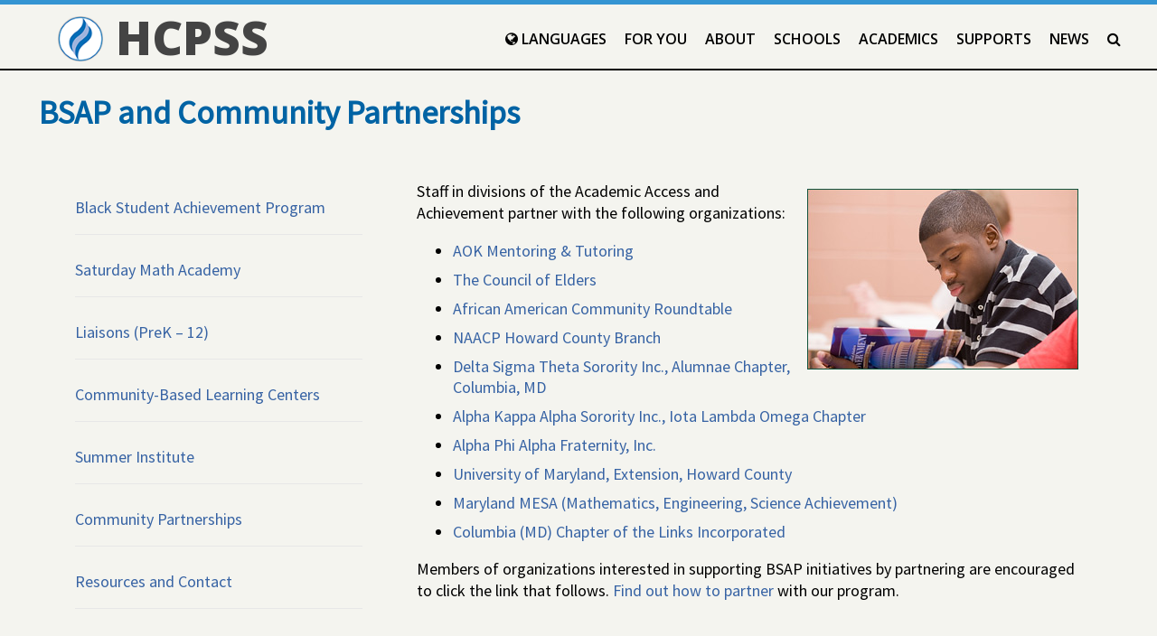

--- FILE ---
content_type: text/html; charset=UTF-8
request_url: https://www.hcpss.org/schools/bsap/community-partnerships/
body_size: 9500
content:
<!DOCTYPE html>
<html lang="en-US">
<head>

<link rel="apple-touch-icon" sizes="180x180" href="https://s3.amazonaws.com/hcpss.web.site/favicons/apple-touch-icon.png">
<link rel="icon" type="image/png" href="https://s3.amazonaws.com/hcpss.web.site/favicons/favicon-32x32.png" sizes="32x32">
<link rel="icon" type="image/png" href="https://s3.amazonaws.com/hcpss.web.site/favicons/favicon-16x16.png" sizes="16x16">
<link rel="mask-icon" href="https://s3.amazonaws.com/hcpss.web.site/favicons/safari-pinned-tab.svg" color="#2762a5">
<!--
<link rel="manifest" href="https://s3.amazonaws.com/hcpss.web.site/favicons/manifest.json">
<meta name="theme-color" content="#ffffff">
-->
<meta charset="UTF-8">
<meta name="viewport" content="width=device-width">

<title>BSAP and Community Partnerships &#8211;  HCPSS</title>

<meta name='robots' content='max-image-preview:large' />
<link rel="alternate" type="application/rss+xml" title="Howard County Public School System &raquo; BSAP and Community Partnerships Comments Feed" href="https://www.hcpss.org/schools/bsap/community-partnerships/feed/" />
<link rel="canonical" href="https://www.hcpss.org/schools/bsap/community-partnerships/" />


<link rel="stylesheet" type='text/css'
  href="https://s3.amazonaws.com/hcpss.web.site/images/normalize.css">

<link rel="stylesheet" type='text/css'
  href="https://stackpath.bootstrapcdn.com/font-awesome/4.7.0/css/font-awesome.min.css">
<link href="https://fonts.googleapis.com/css?family=Open+Sans:600,800" rel="stylesheet">
<link href="https://fonts.googleapis.com/css?family=Source+Sans+Pro" rel="stylesheet">
<!-- <link rel="stylesheet" type="text/css" href="/f/mrb/newdesign/2021-09-15-main.min.css"> -->
<link rel="stylesheet" type="text/css" href="/f/mrb/newdesign/2025-01-07.css">

<style>
	img {
		max-width:100%;
	}	
</style>
<style>section#home-overview.overview{background-image:url(https://www.hcpss.org/f/mrb/newdesign/hero/2025-08-25-56A3540.jpg);}</style>
<!-- Google tag (gtag.js) -->
<script async src="https://www.googletagmanager.com/gtag/js?id=G-3KT7ZLTEFW"></script>
<script>
  window.dataLayer = window.dataLayer || [];
  function gtag(){dataLayer.push(arguments);}
  gtag('js', new Date());

  gtag('config', 'G-3KT7ZLTEFW'); // Our GA
  gtag('config', 'AW-17043643969'); // Temp HR
</script>
	
</head>

<body>
<a href="#main-content">skip to main content</a>

<header class="main-navigation">
  <nav>
  <p class="logo-wrapper"><a href="/"><img class="hcpss-logo" src="https://www.hcpss.org/f/mrb/blue-flame.png" alt=""> HCPSS</a></p>
  <button class="btn__main-toggle" aria-expanded="false" aria-controls="main-menu-list"><i class="fa fa-bars" aria-hidden="true"></i>&nbsp; Main Menu</button>
  <ul id="main-menu-list" class="primary-menu">
   <li><a href="/languages/"><i class="fa fa-globe" aria-hidden="true"></i> Languages <i class="fa fa-caret-down" aria-hidden="true"></i></a>
    <ul hidden>
     <li><a href="/es/" lang="es">Español</a></li>
     <li><a href="/zh/" lang="zh">中文</a></li>
     <li><a href="/ko/" lang="ko">한국어</a></li>
     <li><a href="/cnh/" lang="cnh">Chin</a></li>
    </ul>
   </li>
   <li><a href="/for-you/">For You <i class="fa fa-caret-down" aria-hidden="true"></i></a>
    <ul hidden>
     <li><a href="/for-you/parents/">Parents</a></li>
     <li><a href="/for-you/students/">Students</a></li>
     <li><a href="/for-you/staff/">Staff &amp; Retirees</a></li>
    </ul>
   </li>
   <li><a href="/about-us/">About</a></li>
   <li><a href="/schools/">Schools</a></li>
   <li><a href="/academics/">Academics</a></li>
   <li><a href="/supports/">Supports</a></li>
   <li><a href="https://news.hcpss.org/">News</a></li>
   <li><a href="/search/"><i class="fa fa-search" aria-hidden="true"></i> <span class="visually-hidden">Search</span></a></li>
 </ul>
  </nav>
</header>

<div class="container page group">

<main id="main-content" class="main group">

<!-- <p>&mdash;&mdash; Page Template &mdash;&mdash;</p> -->


	<h1>BSAP and Community Partnerships</h1>

	<div class="body-content">
	<p><img decoding="async" class="pict" alt=" " src="/f/schools/bsap/bsap_pic2.jpg" width="300" height="200" /></p>
<p>Staff in divisions of the Academic Access and Achievement partner with the following organizations:</p>
<ul>
<li><a href="http://www.aokmentor.org/" target="_blank" rel="noopener">AOK Mentoring &#038; Tutoring</a></li>
<li><a href="http://thecouncilofelders.org/" target="_blank" rel="noopener">The Council of Elders</a></li>
<li><a href="http://www.aacr-howard.org/" target="_blank" rel="noopener">African American Community Roundtable</a></li>
<li><a href="http://www.howardcountynaacp.com/" target="_blank" rel="noopener">NAACP Howard County Branch</a></li>
<li><a href="https://columbiamddst.org/" target="_blank" rel="noopener">Delta Sigma Theta Sorority Inc., Alumnae Chapter, Columbia, MD</a></li>
<li><a href="https://akaiotalambdaomega.org/" target="_blank" rel="noopener">Alpha Kappa Alpha Sorority Inc., Iota Lambda Omega Chapter</a></li>
<li><a href="http://www.apakpl.org/" target="_blank" rel="noopener">Alpha Phi Alpha Fraternity, Inc.</a></li>
<li><a href="https://extension.umd.edu/howard-county" target="_blank" rel="noopener">University of Maryland, Extension, Howard County</a></li>
<li><a href="http://www.jhuapl.edu/MESA/home/default.asp" target="_blank" rel="noopener">Maryland MESA (Mathematics, Engineering, Science Achievement)</a></li>
<li><a href="http://www.columbiamdlinks.org/" target="_blank" rel="noopener">Columbia (MD) Chapter of the Links Incorporated</a></li>
</ul>
<p>Members of organizations interested in supporting BSAP initiatives by partnering are encouraged to click the link that follows.<a href="http://www.hcpss.org/about-us/partnerships/"> Find out how to partner</a> with our program.</p>
        </div>

<div class="sidebar">
<li id="advanced_menu-11" class="widget widget_advanced_menu"><ul id="menu-bsap" class="menu-side"><li id="menu-item-8216" class="menu-item menu-item-type-post_type menu-item-object-page current-page-ancestor current-page-parent menu-item-8216"><a href="https://www.hcpss.org/schools/bsap/">Black Student Achievement Program</a></li>
<li id="menu-item-8217" class="menu-item menu-item-type-post_type menu-item-object-page menu-item-8217"><a href="https://www.hcpss.org/schools/bsap/saturday-math-academy/">Saturday Math Academy</a></li>
<li id="menu-item-8218" class="menu-item menu-item-type-post_type menu-item-object-page menu-item-8218"><a href="https://www.hcpss.org/schools/bsap/achievement-liasons/">Liaisons (PreK &#8211; 12)</a></li>
<li id="menu-item-13140" class="menu-item menu-item-type-post_type menu-item-object-page menu-item-13140"><a href="https://www.hcpss.org/schools/bsap/learning-centers/">Community-Based Learning Centers</a></li>
<li id="menu-item-8226" class="menu-item menu-item-type-post_type menu-item-object-page menu-item-8226"><a href="https://www.hcpss.org/schools/bsap/summer-institute/">Summer Institute</a></li>
<li id="menu-item-8228" class="menu-item menu-item-type-post_type menu-item-object-page current-menu-item page_item page-item-1098 current_page_item menu-item-8228"><a href="https://www.hcpss.org/schools/bsap/community-partnerships/" aria-current="page">Community Partnerships</a></li>
<li id="menu-item-8230" class="menu-item menu-item-type-post_type menu-item-object-page menu-item-8230"><a href="https://www.hcpss.org/schools/bsap/resources-and-contact/">Resources and Contact</a></li>
</ul></li>
</div>

</main>
</div>

<footer>
 <div class="footer-wrap">

  <div class="footer-address">
   <address>
     <strong>Howard County Public School&nbsp;System</strong><br>
     10910 Clarksville Pike<br>
     Ellicott City, MD 21042<br>
     Main Phone: (410) 313-6600<br>
	 Business Hours &ndash; 8:30 a.m. through 4:30 p.m., Monday through Friday<br>
   </address>
   <p><a href="https://directory.hcpss.org/">Staff Directory</a> | <a href="/inclusivity/">Inclusivity &amp; Accessibility</a></p>
  </div>

  <div class="">
   <ul class="footer-social-icons">

    <li class="foot-social foot-social-ig">
     <a aria-label="Instagram" href="https://instagram.com/hocoschools/" target="_blank"><i class="fa fa-instagram" aria-hidden="true"></i></a>
    </li>

    <li class="foot-social foot-social-vm">
     <a aria-label="Vimeo" href="https://vimeo.com/hcpss" target="_blank"><i class="fa fa-vimeo" aria-hidden="true"></i></a>
    </li>

    <li class="foot-social foot-social-flickr">
     <a aria-label="Flickr" href="https://www.flickr.com/photos/hcpss" target="_blank"><i class="fa fa-flickr" aria-hidden="true"></i></a>
    </li>

   </ul>
  </div>

 </div>
</footer>

<script type='text/javascript' src='https://ajax.googleapis.com/ajax/libs/jquery/1.12.4/jquery.min.js?ver=6.1.9' id='jquery-aws-js'></script>
<script type='text/javascript' src='https://s3.amazonaws.com/hcpss.web.site/newdesign/main.min.js?ver=6.1.9' id='prod-js-js'></script>

<!-- <script>

  var _gaq = _gaq || [];
  _gaq.push(['_setAccount', 'UA-38673415-1']);
  _gaq.push(['_setDomainName', 'www.hcpss.org']);
  _gaq.push(['_trackPageview']);

  (function() {
    var ga = document.createElement('script'); ga.type = 'text/javascript'; ga.async = true;
    ga.src = ('https:' == document.location.protocol ? 'https://ssl' : 'http://www') + '.google-analytics.com/ga.js';
    var s = document.getElementsByTagName('script')[0]; s.parentNode.insertBefore(ga, s);
  })();

</script> -->

</body>
</html>
